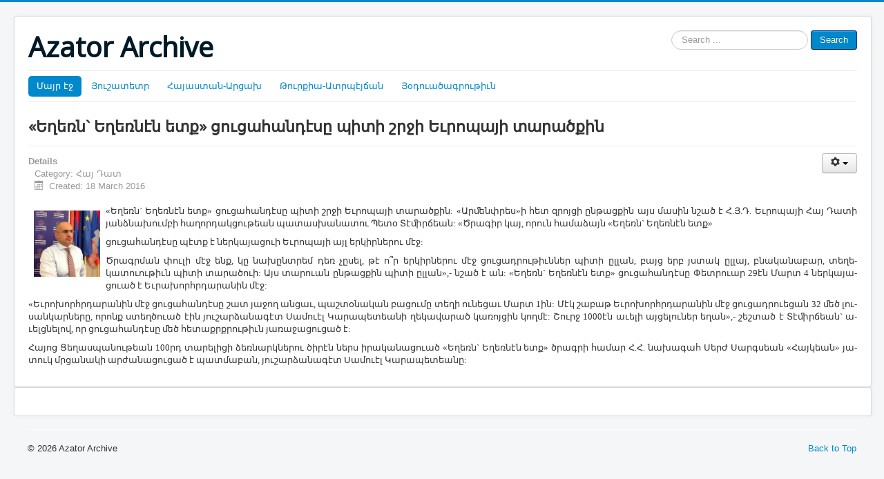

--- FILE ---
content_type: text/html; charset=utf-8
request_url: https://archive.azator.gr/index.php/azad-or/hay-dat/15031-l-r-89257812
body_size: 4173
content:
<!DOCTYPE html>
<html lang="en-gb" dir="ltr">
<head>
	<meta name="viewport" content="width=device-width, initial-scale=1.0" />
		<meta charset="utf-8" />
	<base href="https://archive.azator.gr/index.php/azad-or/hay-dat/15031-l-r-89257812" />
	<meta name="generator" content="Joomla! - Open Source Content Management" />
	<title>«Եղեռն` Եղեռնէն ետք» ցուցահանդէսը պիտի շրջի Եւրոպայի տարածքին</title>
	<link href="/templates/protostar/favicon.ico" rel="shortcut icon" type="image/vnd.microsoft.icon" />
	<link href="https://archive.azator.gr/index.php/component/search/?Itemid=365&amp;catid=39&amp;id=15031&amp;format=opensearch" rel="search" title="Search Azator Archive" type="application/opensearchdescription+xml" />
	<link href="/templates/protostar/css/template.css?466e949ee9adc63630fd861fbf2fd4de" rel="stylesheet" />
	<link href="//fonts.googleapis.com/css?family=Open+Sans" rel="stylesheet" />
	<style>

	h1, h2, h3, h4, h5, h6, .site-title {
		font-family: 'Open Sans', sans-serif;
	}
	body.site {
		border-top: 3px solid #0088cc;
		background-color: #f4f6f7;
	}
	a {
		color: #0088cc;
	}
	.nav-list > .active > a,
	.nav-list > .active > a:hover,
	.dropdown-menu li > a:hover,
	.dropdown-menu .active > a,
	.dropdown-menu .active > a:hover,
	.nav-pills > .active > a,
	.nav-pills > .active > a:hover,
	.btn-primary {
		background: #0088cc;
	}div.mod_search124 input[type="search"]{ width:auto; }
	</style>
	<script src="/media/jui/js/jquery.min.js"></script>
	<script src="/media/jui/js/jquery-noconflict.js"></script>
	<script src="/media/jui/js/jquery-migrate.min.js"></script>
	<script src="/media/system/js/caption.js"></script>
	<script src="/media/jui/js/bootstrap.min.js"></script>
	<script src="/templates/protostar/js/template.js?466e949ee9adc63630fd861fbf2fd4de"></script>
	<script src="/media/system/js/html5fallback.js"></script>
	<script>
jQuery(window).on('load',  function() {
				new JCaption('img.caption');
			});
	</script>

	<!--[if lt IE 9]><script src="/media/jui/js/html5.js"></script><![endif]-->
</head>
<body class="site com_content view-article no-layout no-task itemid-365">
	<!-- Body -->
	<div class="body">
		<div class="container">
			<!-- Header -->
			<header class="header" role="banner">
				<div class="header-inner clearfix">
					<a class="brand pull-left" href="/">
						<span class="site-title" title="Azator Archive">Azator Archive</span>											</a>
					<div class="header-search pull-right">
						<div class="search-nomargin mod_search124">
	<form action="/index.php/azad-or/hay-dat" method="post" class="form-inline">
		<label for="mod-search-searchword" class="element-invisible">Search ...</label> <input name="searchword" id="mod-search-searchword" maxlength="200"  class="inputbox search-query" type="search" size="20" placeholder="Search ..." /> <button class="button btn btn-primary" onclick="this.form.searchword.focus();">Search</button>		<input type="hidden" name="task" value="search" />
		<input type="hidden" name="option" value="com_search" />
		<input type="hidden" name="Itemid" value="365" />
	</form>
</div>

					</div>
				</div>
			</header>
							<nav class="navigation" role="navigation">
					<div class="navbar pull-left">
						<a class="btn btn-navbar collapsed" data-toggle="collapse" data-target=".nav-collapse">
							<span class="icon-bar"></span>
							<span class="icon-bar"></span>
							<span class="icon-bar"></span>
						</a>
					</div>
					<div class="nav-collapse">
						<ul class="nav menu nav-pills">
<li class="item-361 default active deeper parent"><a href="/index.php" >Մայր էջ</a><ul class="nav-child unstyled small"><li class="item-365 current active"><a href="/index.php/azad-or/hay-dat" >Հայ Դատ</a></li><li class="item-366"><a href="/index.php/azad-or/yunahay-colony" >Յունական լուրեր</a></li><li class="item-367"><a href="/index.php/azad-or/colony-news" >Յունահայ կեանք</a></li><li class="item-369"><a href="/index.php/azad-or/historical-articles" >Միջազգային - գաղութային լուրեր</a></li><li class="item-370"><a href="/index.php/azad-or/azad-or-archives" >«Ազատ Օր»ի նիւթերէն '50 տարի առաջ</a></li><li class="item-397"><a href="/index.php/azad-or/announcements" >Յայտարարութիւններ</a></li><li class="item-398"><a href="/index.php/azad-or/events" >Հարցազրոյցներ</a></li></ul></li><li class="item-362 deeper parent"><a href="/index.php/yushatetr" >Յուշատետր</a><ul class="nav-child unstyled small"><li class="item-371"><a href="/index.php/yushatetr/hay-dat" >Հայ Դատ</a></li><li class="item-372"><a href="/index.php/yushatetr/yunahay-colony" >Յունական լուրեր</a></li><li class="item-373"><a href="/index.php/yushatetr/colony-news" >Յունահայ կեանք</a></li><li class="item-374"><a href="/index.php/yushatetr/historical-articles" >Միջազգային - գաղութային լուրեր</a></li><li class="item-375"><a href="/index.php/yushatetr/azad-or-archives" >«Ազատ Օր»ի նիւթերէն '50 տարի առաջ</a></li><li class="item-399"><a href="/index.php/yushatetr/announcements" >Յայտարարութիւններ</a></li><li class="item-400"><a href="/index.php/yushatetr/events" >Հարցազրոյցներ</a></li></ul></li><li class="item-363 deeper parent"><a href="/index.php/armenia-karabaki" >Հայաստան-Արցախ</a><ul class="nav-child unstyled small"><li class="item-376"><a href="/index.php/armenia-karabaki/hay-dat" >Հայ Դատ</a></li><li class="item-377"><a href="/index.php/armenia-karabaki/yunahay-colony" >Յունական լուրեր</a></li><li class="item-378"><a href="/index.php/armenia-karabaki/colony-news" >Յունահայ կեանք</a></li><li class="item-379"><a href="/index.php/armenia-karabaki/historical-articles" >Միջազգային - գաղութային լուրեր</a></li><li class="item-380"><a href="/index.php/armenia-karabaki/azad-or-archives" >«Ազատ Օր»ի նիւթերէն '50 տարի առաջ</a></li><li class="item-401"><a href="/index.php/armenia-karabaki/announcements" >Յայտարարութիւններ</a></li><li class="item-402"><a href="/index.php/armenia-karabaki/events" >Հարցազրոյցներ</a></li></ul></li><li class="item-364 deeper parent"><a href="/index.php/turkey-atrpeychan" >Թուրքիա-Ատրպէյճան</a><ul class="nav-child unstyled small"><li class="item-387"><a href="/index.php/turkey-atrpeychan/hay-dat" >Հայ Դատ</a></li><li class="item-388"><a href="/index.php/turkey-atrpeychan/yunahay-colony" >Յունական լուրեր</a></li><li class="item-389"><a href="/index.php/turkey-atrpeychan/colony-news" >Յունահայ կեանք</a></li><li class="item-390"><a href="/index.php/turkey-atrpeychan/historical-articles" >Միջազգային - գաղութային լուրեր</a></li><li class="item-391"><a href="/index.php/turkey-atrpeychan/azad-or-archives" >«Ազատ Օր»ի նիւթերէն '50 տարի առաջ</a></li><li class="item-403"><a href="/index.php/turkey-atrpeychan/announcements" >Յայտարարութիւններ</a></li><li class="item-404"><a href="/index.php/turkey-atrpeychan/events" >Հարցազրոյցներ</a></li></ul></li><li class="item-368 deeper parent"><a href="/index.php/yoduatsagrutiw" >Յօդուածագրութիւն</a><ul class="nav-child unstyled small"><li class="item-382"><a href="/index.php/yoduatsagrutiw/hay-dat" >Հայ Դատ</a></li><li class="item-383"><a href="/index.php/yoduatsagrutiw/yunahay-colony" >Յունական լուրեր</a></li><li class="item-384"><a href="/index.php/yoduatsagrutiw/colony-news" >Յունահայ կեանք</a></li><li class="item-385"><a href="/index.php/yoduatsagrutiw/historical-articles" >Միջազգային - գաղութային լուրեր</a></li><li class="item-386"><a href="/index.php/yoduatsagrutiw/azad-or-archives" >«Ազատ Օր»ի նիւթերէն '50 տարի առաջ</a></li><li class="item-405"><a href="/index.php/yoduatsagrutiw/announcements" >Յայտարարութիւններ</a></li><li class="item-406"><a href="/index.php/yoduatsagrutiw/events" >Հարցազրոյցներ</a></li><li class="item-392"><a href="/index.php/contact/hay-dat" >Հայ Դատ</a></li><li class="item-393"><a href="/index.php/contact/yunahay-colony" >Յունական լուրեր</a></li><li class="item-394"><a href="/index.php/contact/colony-news" >Յունահայ կեանք</a></li><li class="item-395"><a href="/index.php/contact/historical-articles" >Միջազգային - գաղութային լուրեր</a></li><li class="item-396"><a href="/index.php/contact/azad-or-archives" >«Ազատ Օր»ի նիւթերէն '50 տարի առաջ</a></li><li class="item-407"><a href="/index.php/contact/announcements" >Յայտարարութիւններ</a></li><li class="item-408"><a href="/index.php/contact/events" >Հարցազրոյցներ</a></li></ul></li></ul>

					</div>
				</nav>
						
			<div class="row-fluid">
				<main id="content" role="main" class="span12">
					<!-- Begin Content -->
					
					<div id="system-message-container">
	</div>

					<div class="item-page" itemscope itemtype="https://schema.org/Article">
	<meta itemprop="inLanguage" content="en-GB" />
	
		
			<div class="page-header">
					<h2 itemprop="headline">
				«Եղեռն` Եղեռնէն ետք» ցուցահանդէսը պիտի շրջի Եւրոպայի տարածքին			</h2>
									</div>
							
<div class="icons">
	
					<div class="btn-group pull-right">
				<a class="btn dropdown-toggle" data-toggle="dropdown" href="#"> <span class="icon-cog"></span><span class="caret"></span> </a>
								<ul class="dropdown-menu">
											<li class="print-icon"> <a href="/index.php/azad-or/hay-dat/15031-l-r-89257812?tmpl=component&amp;print=1&amp;layout=default&amp;page=" title="Print article < «Եղեռն` Եղեռնէն ետք» ցուցահանդէսը պիտի շրջի Եւրոպայի տարածքին >" onclick="window.open(this.href,'win2','status=no,toolbar=no,scrollbars=yes,titlebar=no,menubar=no,resizable=yes,width=640,height=480,directories=no,location=no'); return false;" rel="nofollow"><span class="icon-print"></span>Print</a> </li>
																<li class="email-icon"> <a href="/index.php/component/mailto/?tmpl=component&amp;template=protostar&amp;link=5c2686f1c3fb785ac8b31006a79343839d7cc29b" title="Email this link to a friend" onclick="window.open(this.href,'win2','width=400,height=350,menubar=yes,resizable=yes'); return false;" rel="nofollow"><span class="icon-envelope"></span>Email</a> </li>
														</ul>
			</div>
		
	</div>
			
				<dl class="article-info muted">

		
			<dt class="article-info-term">
									Details							</dt>

			
			
										<dd class="category-name">
													Category: <span itemprop="genre">Հայ Դատ</span>							</dd>			
					
												<dd class="create">
					<span class="icon-calendar"></span>
					<time datetime="2016-03-18T12:39:16+00:00" itemprop="dateCreated">
						Created: 18 March 2016					</time>
			</dd>			
			
						</dl>
	
	
				
								<div itemprop="articleBody">
		<p style="text-align: justify;"><span style="font-family: andale mono,times; font-size: 10pt;"><img src="/images/2014/bedo-18-3-2016.jpg" alt="alt" width="96" height="96" style="margin: 8px; float: left;" />«Ե­ղեռն` Ե­ղեռ­նէն ետք» ցու­ցա­հան­դէ­սը պի­տի շրջի Եւ­րո­պա­յի տա­րած­քին: «Արﬔնփրես»­ի հետ զրոյ­ցի ըն­թաց­քին այս մա­սին նշած է Հ.Յ.Դ. Եւ­րո­պա­յի ­Հայ Դա­տի յանձ­նա­խում­բի հա­ղոր­դակ­ցու­թեան պա­տաս­խա­նա­տու ­Պե­տօ ­Տէﬕրճեան: «Ծ­րա­գիր կայ, ո­րուն հա­մա­ձայն «Ե­ղեռն` Ե­ղեռ­նէն ետք»</span></p>
 
<p style="text-align: justify;"><span style="font-family: andale mono,times; font-size: 10pt;">ցուցա­հան­դէ­սը պէտք է ներ­կա­յա­ցո­ւի Եւ­րո­պա­յի այլ եր­կիր­նե­րու մէջ:</span></p>
<div class="text_exposed_show" style="text-align: justify;">
<p><span style="font-family: andale mono,times; font-size: 10pt;">Ծ­րագրման փու­լի մէջ ենք, կը նա­խընտ­րեմ դեռ չը­սել, թէ ո՞ր եր­կիր­նե­րու մէջ ցու­ցադ­րու­թիւն­ներ պի­տի ըլ­լան, բայց երբ յստակ ըլ­լայ, բնա­կա­նա­բար, տե­ղե­կատուութիւն պի­տի տա­րա­ծո­ւի: Այս տա­րո­ւան ըն­թաց­քին պի­տի ըլ­լան»,- ­նշած է ան: «Ե­ղեռն` Ե­ղեռ­նէն ետք» ցու­ցա­հան­դէ­սը ­Փետ­րո­ւար 29էն­ ­Մարտ 4­ ներ­կա­յա­ցուած է Եւ­րա­խորհր­դա­րա­նին մէջ:</span></p>
<p><span style="font-family: andale mono,times; font-size: 10pt;">«Եւ­րո­խորհր­դա­րա­նին մէջ ցու­ցա­հան­դէ­սը շատ յա­ջող ան­ցաւ, պաշ­տօ­նա­կան բա­ցու­մը տե­ղի ու­նե­ցաւ ­Մարտ 1­ին: ­Մէկ շա­բաթ Եւ­րո­խորհր­դա­րա­նին մէջ ցուցադրուե­ցան 32 ﬔծ ­լու­սան­կար­նե­րը, ո­րոնք ստեղ­ծո­ւած էին յու­շար­ձա­նա­գէտ ­Սա­մո­ւէլ ­Կա­րա­պե­տեա­նի ղե­կա­վա­րած կա­ռոյ­ցին կող­մէ: ­Շուրջ 1000էն­ ա­ւե­լի այ­ցե­լու­ներ ե­ղան»,- ­շեշ­տած է ­Տէﬕրճեան` ա­ւելց­նե­լով, որ ցու­ցա­հան­դէ­սը ﬔծ ­հե­տաքրք­րու­թիւն յա­ռա­ջա­ցու­ցած է:</span></p>
<p><span style="font-family: andale mono,times; font-size: 10pt;">­Հա­յոց Ցե­ղաս­պա­նու­թեան 100­րդ ­տա­րե­լի­ցի ձեռ­նարկ­նե­րու ծի­րէն ներս ի­րա­կա­նա­ցո­ւած «Ե­ղեռն` Ե­ղեռ­նէն ետք» ծրագ­րի հա­մար Հ.Հ. նա­խա­գահ ­Սերժ ­Սարգ­սեան «­Հայ­կեան» յա­տուկ մրցա­նա­կի ար­ժա­նա­ցու­ցած է պատ­մա­բան, յու­շար­ձա­նա­գէտ ­Սա­մո­ւէլ ­Կա­րա­պե­տեա­նը:</span></p>
</div>	</div>

	
							</div>

					
					<!-- End Content -->
				</main>
											</div>
		</div>
		<div class="container">
		
											</div>
	</div>
	<!-- Footer -->
	<footer class="footer" role="contentinfo">
		<div class="container">
			<hr />
			
			<p class="pull-right">
				<a href="#" id="back-top">
					Back to Top				</a>
			</p>
			<p>
				&copy; 2026 Azator Archive			</p>
		</div>
	</footer>
	
</body>
</html>
